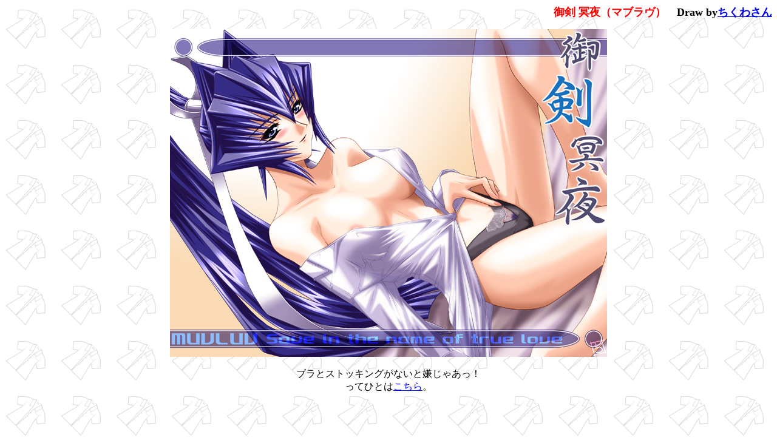

--- FILE ---
content_type: text/html
request_url: http://hada-y.com/gallery_Y/meiya.htm
body_size: 1046
content:
<!DOCTYPE HTML PUBLIC "-//W3C//DTD HTML 4.01 Transitional//EN">
<HTML>
<HEAD>
<META name="GENERATOR" content="IBM WebSphere Homepage Builder V6.0.1 for Windows">
<META http-equiv="Content-Type" content="text/html; charset=EUC-JP">
<META http-equiv="Content-Style-Type" content="text/css">
  <TITLE>いや、って言うか発売まだ？（かなり切実に）</TITLE>
</HEAD>
<BODY bgcolor="#fff7ff" background="bg.gif">
<P align="right"><FONT size="+1" color="#ff0000"><B><FONT face="ＭＳ Ｐ明朝" size="+1">御剣 冥夜（マブラヴ）</FONT></B></FONT><FONT size="+1"><B><FONT color="#000000" face="ＭＳ Ｐ明朝" size="+1">　Draw by<FONT color="#000000"><A href="http://www.tikuwa.com/" target="_blank">ちくわさん</A></FONT></FONT></B></FONT></P>
<CENTER><A href="image/tkw_meiya.jpg" target="_blank"><IMG src="image/tkw_meiya_s.jpg" title="どうしたタケル？
新妻とはこういう衣装で寝るのが作法ではないのか？" width="720" height="540" border="0"></A><BR>
<BR>
ブラとストッキングがないと嫌じゃあっ！<BR>
ってひとは<A href="meiya2.htm">こちら</A>。</CENTER>

</BODY>
</HTML>
